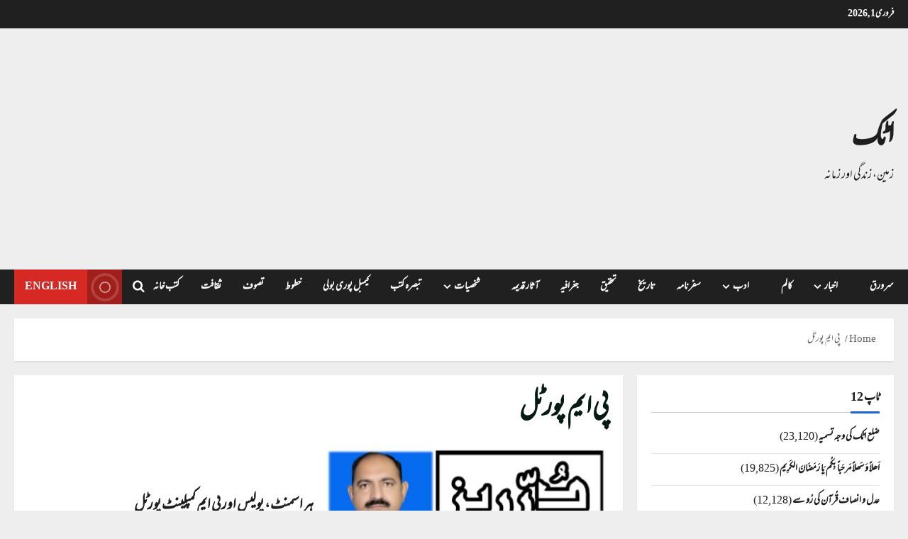

--- FILE ---
content_type: text/html; charset=utf-8
request_url: https://www.google.com/recaptcha/api2/aframe
body_size: 269
content:
<!DOCTYPE HTML><html><head><meta http-equiv="content-type" content="text/html; charset=UTF-8"></head><body><script nonce="WaVdyWTxMDgHAJeVWFnXLg">/** Anti-fraud and anti-abuse applications only. See google.com/recaptcha */ try{var clients={'sodar':'https://pagead2.googlesyndication.com/pagead/sodar?'};window.addEventListener("message",function(a){try{if(a.source===window.parent){var b=JSON.parse(a.data);var c=clients[b['id']];if(c){var d=document.createElement('img');d.src=c+b['params']+'&rc='+(localStorage.getItem("rc::a")?sessionStorage.getItem("rc::b"):"");window.document.body.appendChild(d);sessionStorage.setItem("rc::e",parseInt(sessionStorage.getItem("rc::e")||0)+1);localStorage.setItem("rc::h",'1769926463281');}}}catch(b){}});window.parent.postMessage("_grecaptcha_ready", "*");}catch(b){}</script></body></html>

--- FILE ---
content_type: application/javascript; charset=utf-8
request_url: https://fundingchoicesmessages.google.com/f/AGSKWxUTM35hL98VMuh3fzui0g59-ggwDf1jTvCbO4inDa9X2dmKblWwhUXtOb4NV8aIHCyny8y3yrPilDu45wl9p7vIIxlkxI5uT0ilTeeDi25t-PwJ0PgCN4gyI03W6xmcgS0N4vqy0kTmLifOEHDf76jyKn_pvzABTduq7f-X1i1o-IFsCj7yEK9vkD8_/_/advert6._ad_run./ad_syshome./amazon-ad-/bbad4.
body_size: -1286
content:
window['8cf3df4f-6e4b-49ea-9b5c-7e38bfc79465'] = true;